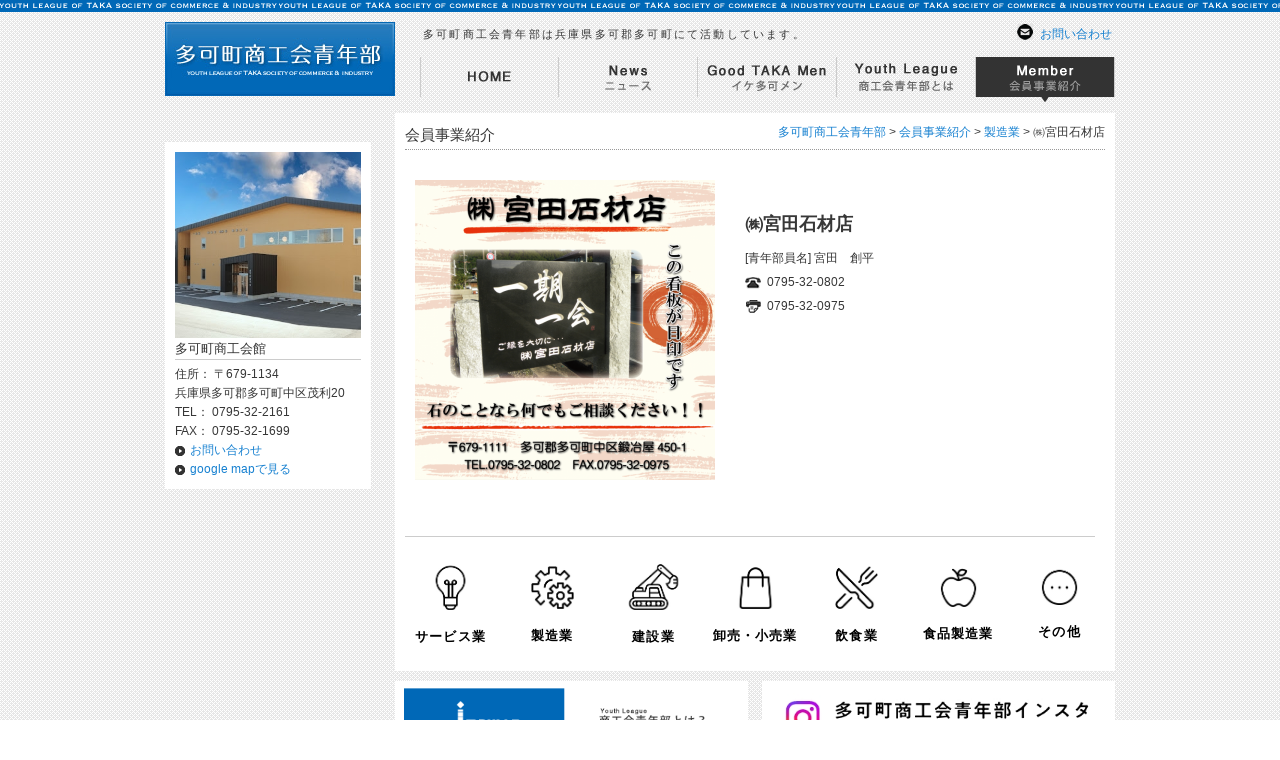

--- FILE ---
content_type: text/html; charset=UTF-8
request_url: https://www.taka-seinenbu.com/member/%E3%88%B1%E5%AE%AE%E7%94%B0%E7%9F%B3%E6%9D%90%E5%BA%97/
body_size: 7799
content:
<!DOCTYPE html>
<!--[if IE 6]>
<html id="ie6" lang="ja">
<![endif]-->
<!--[if IE 7]>
<html id="ie7" lang="ja">
<![endif]-->
<!--[if IE 8]>
<html id="ie8" lang="ja">
<![endif]-->
<!--[if !(IE 6) | !(IE 7) | !(IE 8)  ]><!-->
<html lang="ja">
<!--<![endif]-->
<head>
<meta charset="UTF-8" />
<meta name="viewport" content="width=device-width" />
<title>㈱宮田石材店 | 多可町商工会青年部</title>
	
<link rel="profile" href="http://gmpg.org/xfn/11" />
<link rel="stylesheet" type="text/css" media="all" href="https://www.taka-seinenbu.com/wp-content/themes/seinenbu/style.css" />
<link rel="pingback" href="https://www.taka-seinenbu.com/xmlrpc.php" />
<!--[if lt IE 9]>
<script src="https://www.taka-seinenbu.com/wp-content/themes/seinenbu/js/html5.js" type="text/javascript"></script>
<![endif]-->
<meta name='robots' content='max-image-preview:large' />
	<style>img:is([sizes="auto" i], [sizes^="auto," i]) { contain-intrinsic-size: 3000px 1500px }</style>
	<link rel="alternate" type="application/rss+xml" title="多可町商工会青年部 &raquo; フィード" href="https://www.taka-seinenbu.com/feed/" />
<link rel="alternate" type="application/rss+xml" title="多可町商工会青年部 &raquo; コメントフィード" href="https://www.taka-seinenbu.com/comments/feed/" />
<link rel="alternate" type="application/rss+xml" title="多可町商工会青年部 &raquo; ㈱宮田石材店 のコメントのフィード" href="https://www.taka-seinenbu.com/member/%e3%88%b1%e5%ae%ae%e7%94%b0%e7%9f%b3%e6%9d%90%e5%ba%97/feed/" />
<script type="text/javascript">
/* <![CDATA[ */
window._wpemojiSettings = {"baseUrl":"https:\/\/s.w.org\/images\/core\/emoji\/16.0.1\/72x72\/","ext":".png","svgUrl":"https:\/\/s.w.org\/images\/core\/emoji\/16.0.1\/svg\/","svgExt":".svg","source":{"concatemoji":"https:\/\/www.taka-seinenbu.com\/wp-includes\/js\/wp-emoji-release.min.js?ver=6.8.3"}};
/*! This file is auto-generated */
!function(s,n){var o,i,e;function c(e){try{var t={supportTests:e,timestamp:(new Date).valueOf()};sessionStorage.setItem(o,JSON.stringify(t))}catch(e){}}function p(e,t,n){e.clearRect(0,0,e.canvas.width,e.canvas.height),e.fillText(t,0,0);var t=new Uint32Array(e.getImageData(0,0,e.canvas.width,e.canvas.height).data),a=(e.clearRect(0,0,e.canvas.width,e.canvas.height),e.fillText(n,0,0),new Uint32Array(e.getImageData(0,0,e.canvas.width,e.canvas.height).data));return t.every(function(e,t){return e===a[t]})}function u(e,t){e.clearRect(0,0,e.canvas.width,e.canvas.height),e.fillText(t,0,0);for(var n=e.getImageData(16,16,1,1),a=0;a<n.data.length;a++)if(0!==n.data[a])return!1;return!0}function f(e,t,n,a){switch(t){case"flag":return n(e,"\ud83c\udff3\ufe0f\u200d\u26a7\ufe0f","\ud83c\udff3\ufe0f\u200b\u26a7\ufe0f")?!1:!n(e,"\ud83c\udde8\ud83c\uddf6","\ud83c\udde8\u200b\ud83c\uddf6")&&!n(e,"\ud83c\udff4\udb40\udc67\udb40\udc62\udb40\udc65\udb40\udc6e\udb40\udc67\udb40\udc7f","\ud83c\udff4\u200b\udb40\udc67\u200b\udb40\udc62\u200b\udb40\udc65\u200b\udb40\udc6e\u200b\udb40\udc67\u200b\udb40\udc7f");case"emoji":return!a(e,"\ud83e\udedf")}return!1}function g(e,t,n,a){var r="undefined"!=typeof WorkerGlobalScope&&self instanceof WorkerGlobalScope?new OffscreenCanvas(300,150):s.createElement("canvas"),o=r.getContext("2d",{willReadFrequently:!0}),i=(o.textBaseline="top",o.font="600 32px Arial",{});return e.forEach(function(e){i[e]=t(o,e,n,a)}),i}function t(e){var t=s.createElement("script");t.src=e,t.defer=!0,s.head.appendChild(t)}"undefined"!=typeof Promise&&(o="wpEmojiSettingsSupports",i=["flag","emoji"],n.supports={everything:!0,everythingExceptFlag:!0},e=new Promise(function(e){s.addEventListener("DOMContentLoaded",e,{once:!0})}),new Promise(function(t){var n=function(){try{var e=JSON.parse(sessionStorage.getItem(o));if("object"==typeof e&&"number"==typeof e.timestamp&&(new Date).valueOf()<e.timestamp+604800&&"object"==typeof e.supportTests)return e.supportTests}catch(e){}return null}();if(!n){if("undefined"!=typeof Worker&&"undefined"!=typeof OffscreenCanvas&&"undefined"!=typeof URL&&URL.createObjectURL&&"undefined"!=typeof Blob)try{var e="postMessage("+g.toString()+"("+[JSON.stringify(i),f.toString(),p.toString(),u.toString()].join(",")+"));",a=new Blob([e],{type:"text/javascript"}),r=new Worker(URL.createObjectURL(a),{name:"wpTestEmojiSupports"});return void(r.onmessage=function(e){c(n=e.data),r.terminate(),t(n)})}catch(e){}c(n=g(i,f,p,u))}t(n)}).then(function(e){for(var t in e)n.supports[t]=e[t],n.supports.everything=n.supports.everything&&n.supports[t],"flag"!==t&&(n.supports.everythingExceptFlag=n.supports.everythingExceptFlag&&n.supports[t]);n.supports.everythingExceptFlag=n.supports.everythingExceptFlag&&!n.supports.flag,n.DOMReady=!1,n.readyCallback=function(){n.DOMReady=!0}}).then(function(){return e}).then(function(){var e;n.supports.everything||(n.readyCallback(),(e=n.source||{}).concatemoji?t(e.concatemoji):e.wpemoji&&e.twemoji&&(t(e.twemoji),t(e.wpemoji)))}))}((window,document),window._wpemojiSettings);
/* ]]> */
</script>
<style id='wp-emoji-styles-inline-css' type='text/css'>

	img.wp-smiley, img.emoji {
		display: inline !important;
		border: none !important;
		box-shadow: none !important;
		height: 1em !important;
		width: 1em !important;
		margin: 0 0.07em !important;
		vertical-align: -0.1em !important;
		background: none !important;
		padding: 0 !important;
	}
</style>
<link rel='stylesheet' id='wp-block-library-css' href='https://www.taka-seinenbu.com/wp-includes/css/dist/block-library/style.min.css?ver=6.8.3' type='text/css' media='all' />
<style id='classic-theme-styles-inline-css' type='text/css'>
/*! This file is auto-generated */
.wp-block-button__link{color:#fff;background-color:#32373c;border-radius:9999px;box-shadow:none;text-decoration:none;padding:calc(.667em + 2px) calc(1.333em + 2px);font-size:1.125em}.wp-block-file__button{background:#32373c;color:#fff;text-decoration:none}
</style>
<style id='global-styles-inline-css' type='text/css'>
:root{--wp--preset--aspect-ratio--square: 1;--wp--preset--aspect-ratio--4-3: 4/3;--wp--preset--aspect-ratio--3-4: 3/4;--wp--preset--aspect-ratio--3-2: 3/2;--wp--preset--aspect-ratio--2-3: 2/3;--wp--preset--aspect-ratio--16-9: 16/9;--wp--preset--aspect-ratio--9-16: 9/16;--wp--preset--color--black: #000000;--wp--preset--color--cyan-bluish-gray: #abb8c3;--wp--preset--color--white: #ffffff;--wp--preset--color--pale-pink: #f78da7;--wp--preset--color--vivid-red: #cf2e2e;--wp--preset--color--luminous-vivid-orange: #ff6900;--wp--preset--color--luminous-vivid-amber: #fcb900;--wp--preset--color--light-green-cyan: #7bdcb5;--wp--preset--color--vivid-green-cyan: #00d084;--wp--preset--color--pale-cyan-blue: #8ed1fc;--wp--preset--color--vivid-cyan-blue: #0693e3;--wp--preset--color--vivid-purple: #9b51e0;--wp--preset--gradient--vivid-cyan-blue-to-vivid-purple: linear-gradient(135deg,rgba(6,147,227,1) 0%,rgb(155,81,224) 100%);--wp--preset--gradient--light-green-cyan-to-vivid-green-cyan: linear-gradient(135deg,rgb(122,220,180) 0%,rgb(0,208,130) 100%);--wp--preset--gradient--luminous-vivid-amber-to-luminous-vivid-orange: linear-gradient(135deg,rgba(252,185,0,1) 0%,rgba(255,105,0,1) 100%);--wp--preset--gradient--luminous-vivid-orange-to-vivid-red: linear-gradient(135deg,rgba(255,105,0,1) 0%,rgb(207,46,46) 100%);--wp--preset--gradient--very-light-gray-to-cyan-bluish-gray: linear-gradient(135deg,rgb(238,238,238) 0%,rgb(169,184,195) 100%);--wp--preset--gradient--cool-to-warm-spectrum: linear-gradient(135deg,rgb(74,234,220) 0%,rgb(151,120,209) 20%,rgb(207,42,186) 40%,rgb(238,44,130) 60%,rgb(251,105,98) 80%,rgb(254,248,76) 100%);--wp--preset--gradient--blush-light-purple: linear-gradient(135deg,rgb(255,206,236) 0%,rgb(152,150,240) 100%);--wp--preset--gradient--blush-bordeaux: linear-gradient(135deg,rgb(254,205,165) 0%,rgb(254,45,45) 50%,rgb(107,0,62) 100%);--wp--preset--gradient--luminous-dusk: linear-gradient(135deg,rgb(255,203,112) 0%,rgb(199,81,192) 50%,rgb(65,88,208) 100%);--wp--preset--gradient--pale-ocean: linear-gradient(135deg,rgb(255,245,203) 0%,rgb(182,227,212) 50%,rgb(51,167,181) 100%);--wp--preset--gradient--electric-grass: linear-gradient(135deg,rgb(202,248,128) 0%,rgb(113,206,126) 100%);--wp--preset--gradient--midnight: linear-gradient(135deg,rgb(2,3,129) 0%,rgb(40,116,252) 100%);--wp--preset--font-size--small: 13px;--wp--preset--font-size--medium: 20px;--wp--preset--font-size--large: 36px;--wp--preset--font-size--x-large: 42px;--wp--preset--spacing--20: 0.44rem;--wp--preset--spacing--30: 0.67rem;--wp--preset--spacing--40: 1rem;--wp--preset--spacing--50: 1.5rem;--wp--preset--spacing--60: 2.25rem;--wp--preset--spacing--70: 3.38rem;--wp--preset--spacing--80: 5.06rem;--wp--preset--shadow--natural: 6px 6px 9px rgba(0, 0, 0, 0.2);--wp--preset--shadow--deep: 12px 12px 50px rgba(0, 0, 0, 0.4);--wp--preset--shadow--sharp: 6px 6px 0px rgba(0, 0, 0, 0.2);--wp--preset--shadow--outlined: 6px 6px 0px -3px rgba(255, 255, 255, 1), 6px 6px rgba(0, 0, 0, 1);--wp--preset--shadow--crisp: 6px 6px 0px rgba(0, 0, 0, 1);}:where(.is-layout-flex){gap: 0.5em;}:where(.is-layout-grid){gap: 0.5em;}body .is-layout-flex{display: flex;}.is-layout-flex{flex-wrap: wrap;align-items: center;}.is-layout-flex > :is(*, div){margin: 0;}body .is-layout-grid{display: grid;}.is-layout-grid > :is(*, div){margin: 0;}:where(.wp-block-columns.is-layout-flex){gap: 2em;}:where(.wp-block-columns.is-layout-grid){gap: 2em;}:where(.wp-block-post-template.is-layout-flex){gap: 1.25em;}:where(.wp-block-post-template.is-layout-grid){gap: 1.25em;}.has-black-color{color: var(--wp--preset--color--black) !important;}.has-cyan-bluish-gray-color{color: var(--wp--preset--color--cyan-bluish-gray) !important;}.has-white-color{color: var(--wp--preset--color--white) !important;}.has-pale-pink-color{color: var(--wp--preset--color--pale-pink) !important;}.has-vivid-red-color{color: var(--wp--preset--color--vivid-red) !important;}.has-luminous-vivid-orange-color{color: var(--wp--preset--color--luminous-vivid-orange) !important;}.has-luminous-vivid-amber-color{color: var(--wp--preset--color--luminous-vivid-amber) !important;}.has-light-green-cyan-color{color: var(--wp--preset--color--light-green-cyan) !important;}.has-vivid-green-cyan-color{color: var(--wp--preset--color--vivid-green-cyan) !important;}.has-pale-cyan-blue-color{color: var(--wp--preset--color--pale-cyan-blue) !important;}.has-vivid-cyan-blue-color{color: var(--wp--preset--color--vivid-cyan-blue) !important;}.has-vivid-purple-color{color: var(--wp--preset--color--vivid-purple) !important;}.has-black-background-color{background-color: var(--wp--preset--color--black) !important;}.has-cyan-bluish-gray-background-color{background-color: var(--wp--preset--color--cyan-bluish-gray) !important;}.has-white-background-color{background-color: var(--wp--preset--color--white) !important;}.has-pale-pink-background-color{background-color: var(--wp--preset--color--pale-pink) !important;}.has-vivid-red-background-color{background-color: var(--wp--preset--color--vivid-red) !important;}.has-luminous-vivid-orange-background-color{background-color: var(--wp--preset--color--luminous-vivid-orange) !important;}.has-luminous-vivid-amber-background-color{background-color: var(--wp--preset--color--luminous-vivid-amber) !important;}.has-light-green-cyan-background-color{background-color: var(--wp--preset--color--light-green-cyan) !important;}.has-vivid-green-cyan-background-color{background-color: var(--wp--preset--color--vivid-green-cyan) !important;}.has-pale-cyan-blue-background-color{background-color: var(--wp--preset--color--pale-cyan-blue) !important;}.has-vivid-cyan-blue-background-color{background-color: var(--wp--preset--color--vivid-cyan-blue) !important;}.has-vivid-purple-background-color{background-color: var(--wp--preset--color--vivid-purple) !important;}.has-black-border-color{border-color: var(--wp--preset--color--black) !important;}.has-cyan-bluish-gray-border-color{border-color: var(--wp--preset--color--cyan-bluish-gray) !important;}.has-white-border-color{border-color: var(--wp--preset--color--white) !important;}.has-pale-pink-border-color{border-color: var(--wp--preset--color--pale-pink) !important;}.has-vivid-red-border-color{border-color: var(--wp--preset--color--vivid-red) !important;}.has-luminous-vivid-orange-border-color{border-color: var(--wp--preset--color--luminous-vivid-orange) !important;}.has-luminous-vivid-amber-border-color{border-color: var(--wp--preset--color--luminous-vivid-amber) !important;}.has-light-green-cyan-border-color{border-color: var(--wp--preset--color--light-green-cyan) !important;}.has-vivid-green-cyan-border-color{border-color: var(--wp--preset--color--vivid-green-cyan) !important;}.has-pale-cyan-blue-border-color{border-color: var(--wp--preset--color--pale-cyan-blue) !important;}.has-vivid-cyan-blue-border-color{border-color: var(--wp--preset--color--vivid-cyan-blue) !important;}.has-vivid-purple-border-color{border-color: var(--wp--preset--color--vivid-purple) !important;}.has-vivid-cyan-blue-to-vivid-purple-gradient-background{background: var(--wp--preset--gradient--vivid-cyan-blue-to-vivid-purple) !important;}.has-light-green-cyan-to-vivid-green-cyan-gradient-background{background: var(--wp--preset--gradient--light-green-cyan-to-vivid-green-cyan) !important;}.has-luminous-vivid-amber-to-luminous-vivid-orange-gradient-background{background: var(--wp--preset--gradient--luminous-vivid-amber-to-luminous-vivid-orange) !important;}.has-luminous-vivid-orange-to-vivid-red-gradient-background{background: var(--wp--preset--gradient--luminous-vivid-orange-to-vivid-red) !important;}.has-very-light-gray-to-cyan-bluish-gray-gradient-background{background: var(--wp--preset--gradient--very-light-gray-to-cyan-bluish-gray) !important;}.has-cool-to-warm-spectrum-gradient-background{background: var(--wp--preset--gradient--cool-to-warm-spectrum) !important;}.has-blush-light-purple-gradient-background{background: var(--wp--preset--gradient--blush-light-purple) !important;}.has-blush-bordeaux-gradient-background{background: var(--wp--preset--gradient--blush-bordeaux) !important;}.has-luminous-dusk-gradient-background{background: var(--wp--preset--gradient--luminous-dusk) !important;}.has-pale-ocean-gradient-background{background: var(--wp--preset--gradient--pale-ocean) !important;}.has-electric-grass-gradient-background{background: var(--wp--preset--gradient--electric-grass) !important;}.has-midnight-gradient-background{background: var(--wp--preset--gradient--midnight) !important;}.has-small-font-size{font-size: var(--wp--preset--font-size--small) !important;}.has-medium-font-size{font-size: var(--wp--preset--font-size--medium) !important;}.has-large-font-size{font-size: var(--wp--preset--font-size--large) !important;}.has-x-large-font-size{font-size: var(--wp--preset--font-size--x-large) !important;}
:where(.wp-block-post-template.is-layout-flex){gap: 1.25em;}:where(.wp-block-post-template.is-layout-grid){gap: 1.25em;}
:where(.wp-block-columns.is-layout-flex){gap: 2em;}:where(.wp-block-columns.is-layout-grid){gap: 2em;}
:root :where(.wp-block-pullquote){font-size: 1.5em;line-height: 1.6;}
</style>
<style id='akismet-widget-style-inline-css' type='text/css'>

			.a-stats {
				--akismet-color-mid-green: #357b49;
				--akismet-color-white: #fff;
				--akismet-color-light-grey: #f6f7f7;

				max-width: 350px;
				width: auto;
			}

			.a-stats * {
				all: unset;
				box-sizing: border-box;
			}

			.a-stats strong {
				font-weight: 600;
			}

			.a-stats a.a-stats__link,
			.a-stats a.a-stats__link:visited,
			.a-stats a.a-stats__link:active {
				background: var(--akismet-color-mid-green);
				border: none;
				box-shadow: none;
				border-radius: 8px;
				color: var(--akismet-color-white);
				cursor: pointer;
				display: block;
				font-family: -apple-system, BlinkMacSystemFont, 'Segoe UI', 'Roboto', 'Oxygen-Sans', 'Ubuntu', 'Cantarell', 'Helvetica Neue', sans-serif;
				font-weight: 500;
				padding: 12px;
				text-align: center;
				text-decoration: none;
				transition: all 0.2s ease;
			}

			/* Extra specificity to deal with TwentyTwentyOne focus style */
			.widget .a-stats a.a-stats__link:focus {
				background: var(--akismet-color-mid-green);
				color: var(--akismet-color-white);
				text-decoration: none;
			}

			.a-stats a.a-stats__link:hover {
				filter: brightness(110%);
				box-shadow: 0 4px 12px rgba(0, 0, 0, 0.06), 0 0 2px rgba(0, 0, 0, 0.16);
			}

			.a-stats .count {
				color: var(--akismet-color-white);
				display: block;
				font-size: 1.5em;
				line-height: 1.4;
				padding: 0 13px;
				white-space: nowrap;
			}
		
</style>
<script type="text/javascript" src="https://www.taka-seinenbu.com/wp-includes/js/jquery/jquery.min.js?ver=3.7.1" id="jquery-core-js"></script>
<script type="text/javascript" src="https://www.taka-seinenbu.com/wp-includes/js/jquery/jquery-migrate.min.js?ver=3.4.1" id="jquery-migrate-js"></script>
<script type="text/javascript" src="https://www.taka-seinenbu.com/wp-content/plugins/jquery-image-lazy-loading/js/jquery.lazyload.min.js?ver=1.7.1" id="jquery_lazy_load-js"></script>
<link rel="https://api.w.org/" href="https://www.taka-seinenbu.com/wp-json/" /><link rel="EditURI" type="application/rsd+xml" title="RSD" href="https://www.taka-seinenbu.com/xmlrpc.php?rsd" />
<meta name="generator" content="WordPress 6.8.3" />
<link rel="canonical" href="https://www.taka-seinenbu.com/member/%e3%88%b1%e5%ae%ae%e7%94%b0%e7%9f%b3%e6%9d%90%e5%ba%97/" />
<link rel='shortlink' href='https://www.taka-seinenbu.com/?p=2654' />
<link rel="alternate" title="oEmbed (JSON)" type="application/json+oembed" href="https://www.taka-seinenbu.com/wp-json/oembed/1.0/embed?url=https%3A%2F%2Fwww.taka-seinenbu.com%2Fmember%2F%25e3%2588%25b1%25e5%25ae%25ae%25e7%2594%25b0%25e7%259f%25b3%25e6%259d%2590%25e5%25ba%2597%2F" />
<link rel="alternate" title="oEmbed (XML)" type="text/xml+oembed" href="https://www.taka-seinenbu.com/wp-json/oembed/1.0/embed?url=https%3A%2F%2Fwww.taka-seinenbu.com%2Fmember%2F%25e3%2588%25b1%25e5%25ae%25ae%25e7%2594%25b0%25e7%259f%25b3%25e6%259d%2590%25e5%25ba%2597%2F&#038;format=xml" />
<style type='text/css'>
img.lazy { display: none; }
</style>
<link rel="icon" href="https://www.taka-seinenbu.com/wp-content/uploads/2023/06/cropped-fabi-32x32.jpg" sizes="32x32" />
<link rel="icon" href="https://www.taka-seinenbu.com/wp-content/uploads/2023/06/cropped-fabi-192x192.jpg" sizes="192x192" />
<link rel="apple-touch-icon" href="https://www.taka-seinenbu.com/wp-content/uploads/2023/06/cropped-fabi-180x180.jpg" />
<meta name="msapplication-TileImage" content="https://www.taka-seinenbu.com/wp-content/uploads/2023/06/cropped-fabi-270x270.jpg" />

<link rel="stylesheet" type="text/css" media="all" href="https://www.taka-seinenbu.com/wp-content/themes/seinenbu/css/page.css" />
<!-- Google tag (gtag.js) -->
<script async src="https://www.googletagmanager.com/gtag/js?id=G-P0MXL7RC4J"></script>
<script>
  window.dataLayer = window.dataLayer || [];
  function gtag(){dataLayer.push(arguments);}
  gtag('js', new Date());

  gtag('config', 'G-P0MXL7RC4J');
</script>

</head>

<body class="wp-singular member-template-default single single-member postid-2654 wp-theme-seinenbu singular two-column right-sidebar">
<div id="fb-root"></div>
<script>(function(d, s, id) {
  var js, fjs = d.getElementsByTagName(s)[0];
  if (d.getElementById(id)) return;
  js = d.createElement(s); js.id = id;
  js.src = "//connect.facebook.net/ja_JP/all.js#xfbml=1";
  fjs.parentNode.insertBefore(js, fjs);
}(document, 'script', 'facebook-jssdk'));</script>
<div id="headLine"></div>
<div id="page" class="hfeed">


	<div id="branding" role="banner">
		<div class="headerlogo">
			<a href="https://www.taka-seinenbu.com/"><img src="https://www.taka-seinenbu.com/wp-content/themes/seinenbu/images/takaLogo.jpg" alt="" /></a>
		</div>
		
		<div class="headMenu">
			<table>
				<tr>
					<th><h1 id="site-title">多可町商工会青年部は兵庫県多可郡多可町にて活動しています。</h1></th>
					<td class="headIcon2"><a href="https://ss1.coressl.jp/www.taka-seinenbu.com/contact/">お問い合わせ</a></td>
				</tr>
			</table>
		
		<div class="mainNavi">
			<ul>
							<li><a href="https://www.taka-seinenbu.com"><img src="https://www.taka-seinenbu.com/wp-content/themes/seinenbu/images/navi-home.gif" alt="Home" /></a></li>
				<li><a href="https://www.taka-seinenbu.com/category/news/"><img src="https://www.taka-seinenbu.com/wp-content/themes/seinenbu/images/navi-news.gif" alt="ニュース" /></a></li>
				<li><a href="https://www.taka-seinenbu.com/good_taka/"><img src="https://www.taka-seinenbu.com/wp-content/themes/seinenbu/images/navi-good.gif" alt="イケ多可メン" /></a></li>
				<li><a href="https://www.taka-seinenbu.com/youth_league/"><img src="https://www.taka-seinenbu.com/wp-content/themes/seinenbu/images/navi-league.gif" alt="商工会青年部とは" /></a></li>
				<li><a href="https://www.taka-seinenbu.com/member"><img src="https://www.taka-seinenbu.com/wp-content/themes/seinenbu/images/navi-over-member.gif" alt="会員事業紹介" /></a></li>
						</ul>
		</div>
		</div>
	</div><!-- #branding -->


	<div id="main">


		<div id="secondary" class="widget-area" role="complementary">


        
        <ul>
        	<div class="fb-like-box" data-href="http://www.facebook.com/taka.impulse" data-width="206" data-height="300" data-show-faces="true" data-stream="true" data-header="true"></div>
        </ul>
		
		<ul>
			<li><div class="sideProfile">
				<img src="https://www.taka-seinenbu.com/wp-content/themes/seinenbu/images/takaPic.jpg" alt="" />  					<h3>多可町商工会館</h3>
        			<p>住所： 〒679-1134<br />
        			兵庫県多可郡多可町中区茂利20<br />
        			TEL： 0795-32-2161<br />
        			FAX： 0795-32-1699<br />
        			<p class="sideAccess"><a href="https://ss1.coressl.jp/www.taka-seinenbu.com/contact/">お問い合わせ</a></p>
        			<p class="sideAccess"><a href="http://maps.google.co.jp/maps?q=%E5%A4%9A%E5%8F%AF%E7%94%BA%E5%95%86%E5%B7%A5%E4%BC%9A%E9%A4%A8&hl=ja&ie=UTF8&ll=35.050139,134.923632&spn=0.007281,0.009935&sll=35.050314,134.924662&sspn=0.007492,0.009935&vpsrc=6&brcurrent=3,0x35554980979e0a41:0xf8b6cf6118683db6,0&t=m&z=17&iwloc=A" target="_blank">google mapで見る</a></p>
        	</li></div>
        </ul>
        
        
		

        				
		</div><!-- #secondary .widget-area -->
			<div id="content" role="main">
				<div id="contBox">
				
				
								
				<div class="pageTitle">
					<h1 class="page-title">会員事業紹介</h1>
				<div class="kuzu"><!-- Breadcrumb NavXT 7.4.1 -->
<a title="多可町商工会青年部" href="https://www.taka-seinenbu.com">多可町商工会青年部</a> &gt; <span property="itemListElement" typeof="ListItem"><a property="item" typeof="WebPage" title="会員事業紹介へ移動" href="https://www.taka-seinenbu.com/member/" class="archive post-member-archive"><span property="name">会員事業紹介</span></a><meta property="position" content="2"></span> &gt; <a title="Go to the 製造業 業種 archives." href="https://www.taka-seinenbu.com/work/production/">製造業</a> &gt; <span property="itemListElement" typeof="ListItem"><span property="name">㈱宮田石材店</span><meta property="position" content="4"></span></div><div class="clear"></div>		
				</div>

				<div class="memberDetail">
					<div class="memberDetailL">
						<a href="https://www.taka-seinenbu.com/wp-content/uploads/2015/08/8b3e7d78e295739a628e00b360265cb3.png" rel="lightbox"><img width="300" height="300" src="https://www.taka-seinenbu.com/wp-content/uploads/2015/08/8b3e7d78e295739a628e00b360265cb3-300x300.png" class="attachment-medium size-medium" alt="" decoding="async" fetchpriority="high" srcset="https://www.taka-seinenbu.com/wp-content/uploads/2015/08/8b3e7d78e295739a628e00b360265cb3-300x300.png 300w, https://www.taka-seinenbu.com/wp-content/uploads/2015/08/8b3e7d78e295739a628e00b360265cb3-160x160.png 160w, https://www.taka-seinenbu.com/wp-content/uploads/2015/08/8b3e7d78e295739a628e00b360265cb3-150x150.png 150w, https://www.taka-seinenbu.com/wp-content/uploads/2015/08/8b3e7d78e295739a628e00b360265cb3-75x75.png 75w, https://www.taka-seinenbu.com/wp-content/uploads/2015/08/8b3e7d78e295739a628e00b360265cb3-100x100.png 100w, https://www.taka-seinenbu.com/wp-content/uploads/2015/08/8b3e7d78e295739a628e00b360265cb3.png 800w" sizes="(max-width: 300px) 100vw, 300px" /></a>
					</div>
					<div class="memberDetailR">
												<h4>㈱宮田石材店</h4>
						<p class="memberDetailAddress"></p>
						<p class="memberPre">[青年部員名] <span>宮田　創平</span></p>
						<p class="member-tell">0795-32-0802</p>
						<p class="member-fax">0795-32-0975</p>
						<p class="member-url"></p>
						<p class="member-mail"></p>
											</div><div class="clear"></div>
				</div>
					
					


								
	<div class="memberMenu">
<ul class="dB">

        <li class="service dBlock">
            <a href="https://www.taka-seinenbu.com/work/service/">
                <img src="https://www.taka-seinenbu.com/wp-content/themes/seinenbu/images/icon-service.jpg">
                <p>サービス業</p>
            </a>
        </li>
                <li class="production dBlock">
            <a href="https://www.taka-seinenbu.com/work/production/">
                <img src="https://www.taka-seinenbu.com/wp-content/themes/seinenbu/images/icon-production.jpg">
                <p>製造業</p>
            </a>
        </li>
                <li class="construction dBlock">
            <a href="https://www.taka-seinenbu.com/work/construction/">
                <img src="https://www.taka-seinenbu.com/wp-content/themes/seinenbu/images/icon-construction.jpg">
                <p>建設業</p>
            </a>
        </li>
                <li class="retail dBlock">
            <a href="https://www.taka-seinenbu.com/work/retail/">
                <img src="https://www.taka-seinenbu.com/wp-content/themes/seinenbu/images/icon-retail.jpg">
                <p>卸売・小売業</p>
            </a>
        </li>
                <li class="restaurant dBlock">
            <a href="https://www.taka-seinenbu.com/work/restaurant/">
                <img src="https://www.taka-seinenbu.com/wp-content/themes/seinenbu/images/icon-restaurant.jpg">
                <p>飲食業</p>
            </a>
        </li>
                <li class="food dBlock">
            <a href="https://www.taka-seinenbu.com/work/food/">
                <img src="https://www.taka-seinenbu.com/wp-content/themes/seinenbu/images/icon-food.jpg">
                <p>食品製造業</p>
            </a>
        </li>
                <li class="others dBlock">
            <a href="https://www.taka-seinenbu.com/work/others/">
                <img src="https://www.taka-seinenbu.com/wp-content/themes/seinenbu/images/icon-others.jpg">
                <p>その他</p>
            </a>
        </li>
        <div class="clear"></div>
</ul>
</div>







	</div><!-- #main -->
	<div class="clearfix"></div>
	<div class="topBunner">
		<ul>
			<li><a href="https://www.taka-seinenbu.com/youth_league/"><img src="https://www.taka-seinenbu.com/wp-content/themes/seinenbu/images/bunner-youth.gif"></a></li>
			<li><a href="https://www.instagram.com/takacho.impulse/" target="_blank"><img src="https://www.taka-seinenbu.com/wp-content/themes/seinenbu/images/banner-insta.jpg"></a></li>
		</ul>
</div>


	
				</div><!-- #contBox -->
			</div><!-- #content --><div class="clear"></div>

</div><!-- #page -->

<div id="footPosi">
	<div id="colophon" role="contentinfo">
		<div class="footLogo"><a href="https://www.taka-seinenbu.com/"><img src="https://www.taka-seinenbu.com/wp-content/themes/seinenbu/images/footLogo.gif"></a></div>
		<div class="footNavi">
		<table cellspacing="0" cellpadding="0" border="0">
			<tr>
				<th><a href="https://www.taka-seinenbu.com/category/news/">ニュース</a></th>
				<th><a href="https://www.taka-seinenbu.com/category/event2/">青年部スケジュール</a></th>
				<th><a href="https://www.taka-seinenbu.com/good_taka/">イケ多可メン</a></th>
				<th><a href="https://www.taka-seinenbu.com/youth_league/">商工会青年部とは</a></th>
				<th><a href="https://www.taka-seinenbu.com/member/">会員事業紹介</a></th>
				<th><a href="https://www.taka-seinenbu.com/com_bunner/">企業広告</a></th>
				<th><a href="https://ss1.coressl.jp/www.taka-seinenbu.com/contact/">お問い合わせ</a></th>
			</tr>
			<tr>
				<td>News</td>
				<td>Schedule</td>
				<td>Good TAKA Men</td>
				<td>Youth League</td>
				<td>Member</td>
				<td>bunner</td>
				<td>Contact</td>
			</tr>
		</table>
		</div>
		<div class="footNavi">
		<table cellspacing="0" cellpadding="0" border="0">
			<tr>
				<th><a href="https://www.taka-seinenbu.com/meibo/">部員名簿</a></th>
			</tr>
			<tr>
				<td>Member list</td>
			</tr>
		</table>
		</div>
		<div class="footCopy">&copy; <script type="text/javascript">myDate = new Date();myYear = myDate.getFullYear();document.write(myYear);</script> TAKA Syoukoukai Seinenbu All Rights Reserved.</div>
	</div><!-- #colophon -->
</div><!-- #footPosi -->



<script type="speculationrules">
{"prefetch":[{"source":"document","where":{"and":[{"href_matches":"\/*"},{"not":{"href_matches":["\/wp-*.php","\/wp-admin\/*","\/wp-content\/uploads\/*","\/wp-content\/*","\/wp-content\/plugins\/*","\/wp-content\/themes\/seinenbu\/*","\/*\\?(.+)"]}},{"not":{"selector_matches":"a[rel~=\"nofollow\"]"}},{"not":{"selector_matches":".no-prefetch, .no-prefetch a"}}]},"eagerness":"conservative"}]}
</script>
<script type="text/javascript" src="https://www.taka-seinenbu.com/wp-includes/js/comment-reply.min.js?ver=6.8.3" id="comment-reply-js" async="async" data-wp-strategy="async"></script>




</body>
</html>

--- FILE ---
content_type: text/css
request_url: https://www.taka-seinenbu.com/wp-content/themes/seinenbu/css/page.css
body_size: 4578
content:
@charset "UTF-8";



/* =Top Page
----------------------------------------------- */
/*slide*/
.loopCont { width:480px; height:375px; overflow:hidden; position:relative; cursor:pointer;float: left; }
		div.slides { position:absolute; top:0; left:0; }
		ul.slides { position:absolute; top:0; left:0; list-style:none; padding:0; margin:0; }
		/*
		 * Optional
		*/


.topIkeCont{
	width: 460px;
	height: 355px;
	padding: 10px;
	background: #FFF;
	}
	
.topIkeImage img{
	vertical-align: top;
	padding-bottom: 10px;
	}
	
.topIkeL{
	width: 95px;
	float: left;
	margin: 0;
	padding: 0 10px 0 0;
	}
	
.topIkeR{
	width: 440px;
	float: left;
	background: #EFEFEF;
	padding: 10px;
	margin: 0;
	}
	
.topIkeR2{
	width: 440px;
	float: left;
	background: #EFEFEF;
	padding: 10px;
	margin: 0;
	}
	
.topIkeR .topIkeInfo, .topIkeR2 .topIkeInfo{
	margin-bottom: 10px;
	}
.topIkeR h3{
	font-size: 15px;
	font-weight: bold;
	letter-spacing: 0.08em;
}
	
.topImageNavi{
	position: absolute;
	}
	
.topNewsPosi{
	padding: 10px;
	background: #FFF;
	float: right;
	width: 210px;
	}
	
.topNewsCont{
	width: 210px;
	height: 355px;
	overflow: scroll;
	}
	
.topNewsCont h3{
	padding: 5px 10px;
	margin-bottom: 20px;
	background: #CC0000;
	color: #FFF;
	font-size: 18px;
	position: absolute;
	width: 190px;
	}
	
.topNewsBox{
	padding: 30px 0 20px 0;
	}

.topNews a{	
	display: block;
	width: 210px;
	padding: 10px 0;
	padding-bottom: 10px;
	}

.topNews a:hover{	
	background: #EFEFEF;
	display: block;
	}

.topNews span{	
	color: #0068B7;
	font-size: 11px;
	font-weight: bold;
	}
	
.topNews h4{	
	border-bottom: dotted 1px #999;
	font-size: 12px;
	width: 200px;
	}
	
.topNews h4 a{	
	color: #333;
	text-decoration: none;
	}

.topComBunnerCont{
	width: 720px;
	margin: 10px 0 10px 0;
	}
	
.topComBunnerCont h3{	
	background: #CC0000;
	padding: 2px 10px;
	color: #FFF;
	font-size: 14px;
	border: solid 10px #FFF;
	margin-bottom: 5px;
	}
	
.topComBunnerCont h3 span{	
	font-size: 12px;
	}
	
.topComBunner{
	float:left; 
	width:160px; 
	}
	
.topComImg{
	width:160px; 
	height:70px; 
	overflow:hidden; 
	z-index:1000; 
	}

.topComImg a img{	
	top:-35px; 
	}
	
.topComTxt{
	background: #FFF;
	margin:0 0 0 0;
	padding: 5px;
	height: 30px;
	width: 150px;
	line-height: 1.3;
	}
	
.topComTxt h5{
	font-weight: bold;
	}
	
.topMemberCont{
	background: #FFF;
	padding: 10px;
	}

.topMemberCont h3{	
	background: #CC0000;
	padding: 2px 10px;
	color: #FFF;
	margin-bottom: 10px;
	font-size: 14px;
	}

.topMemberCont li{
	display: inline;
	font-size: 13px;
	}
	
.topMemberCont li a{
	color: #333;
	}
	
.topMemberCont li span{
	color: #999;
	font-size: 11px;
	}
	
.topBunnerL{
	width: 480px;
	float: left;
	margin: 10px 0;
	}
	
.topBunnerR{
	width: 230px;
	float: right;
	margin: 10px 0;
	}
	
.topBunnerL a:hover img, .topBunnerR a:hover img{
	zoom: 1;
	opacity: 0.7;
	filter: alpha(opacity=70);
	}

.topBunner{
	padding: 10px 0 0;
	width: 100%;
}
.topBunner ul{
	letter-spacing: -.4em;
}
.topBunner ul li{
	display: inline-block;
	letter-spacing: 0.08em;
	vertical-align: top;
	width: 49%;
	margin: 0 2% 0 0;
}
.topBunner ul li:nth-child(2n){
	margin-right: 0;
}
.topBunner ul li img{
	width: 100%;
}
	
.imgBunner{
	margin-top: 15px;
	}
	
/* =News Page
----------------------------------------------- */	
#contBox .newsList, #contBox .newsList2{
	background: #EFEFEF;
	padding: 10px;
	margin: 0 0 5px 0;
	width: 680px;
	}

#contBox .newsList .entry-meta{
	float: left;
	width: 150px;
	color: #0068B7;
	font-size: 11px;
	font-weight: bolder;
	padding-top: 3px;
	}
	
#contBox .newsList h2.entry-title{
	float: right;
	width: 530px;
	font-size: 13px;
	}
	
#contBox .newsList h2 a{
	color: #333;
	}
	
.newsListLeft{
	float: left;
	width: 80px;
	padding-right: 30px;
	}
	
.newsListRight{
	float: left;
	width: 570px;
	margin: 0 0 0 0;
	}
	
.newsListRight h2{
	margin: 0 0 10px 0;
	}
	
.newsSingle{
	margin: 0 0 0 0;
	}
.entry-txt p, .entry-txt{
	font-size: 15px;
	letter-spacing: 0.08em;
	}
.entry-txt p{margin: 0 0 20px;}
.entry-txt h1,
.entry-txt h2,
.entry-txt h3,
.entry-txt h4,
.entry-txt h5,
.entry-txt h6{font-weight: bold;}
.entry-txt h2{
	background: #EFEFEF;
	padding: 5px 10px;
	font-size: 22px;
	text-align: center;
	margin: 0 0 20px 0;
	}
.entry-txt h3{
	font-size: 18px;
	margin: 0 0 10px 0;
	}
	
.entry-txt h4{
	font-size: 16px;
	margin: 0 0 10px 0;
	}
.entry-txt h5{
	font-size: 15px;
	margin: 0 0 10px 0;
	}
.entry-txt h6{
	font-size: 14px;
	margin: 0 0 10px 0;
	}
.entry-txt li{
	list-style:disc;
	margin: 0 0 10px 12px;
}
	
.newsSingle .newsTime{
	font-size: 12px;
	font-weight: bolder;
	margin: 5px 0 0px 10px;
	color: #0068B7;
	}
	
.newsSingle .entry-content{
	margin: 0 0 50px 10px;
	width: 680px;
	}
	
nav#nav-single{
	color: #FFF;
	}
	
nav#nav-single a{
	background: #333;
	color: #FFF;
	width: 100px;
	padding: 5px 15px;
	text-align: center;
	}
	
nav#nav-single a:hover{
	background: #999;
	color: #FFF;
	}
	
h3.newsTit{
	font-size: 26px;
	font-weight: bold;
	margin: 0 0 20px 0;
	letter-spacing: 0.08em;
	}
	
.newsEvent{
	margin: 50px 0 30px 0;
	}
	
.newsEvent table td{
	padding: 4px;
	}
	
.newsEventTable{
	color: #000;
	}

.newsEventTable td{
	color: #000;
	}
.newsTable td:nth-child(1){
	width: 100px;
}
	
	
/* =Event Page
----------------------------------------------- */	
#contBox .newsList .entry-meta2{
	float: left;
	position: absolute;
	width: 120px;
	color: #0068B7;
	font-size: 11px;
	font-weight: bolder;
	}
	
#contBox .newsList h2.entry-title2{
	width: 560px;
	font-size: 13px;
	padding: 5px 0 10px 120px;
	}
	
#contBox .newsList h2.entry-title2 a{
	color: #333;
	}

table.ec3_schedule{
	border: 0;
	}
	
table.ec3_schedule td{
	color: #0068B7;
	}

/* =Good Taka Men Page
----------------------------------------------- */
.goodSingle{
	margin: 0 0 0 0;
	}
	
.goodSingle h1.entry-title{
	background: #EFEFEF;
	padding: 5px 10px;
	font-size: 18px;
	font-weight: bolder;
	margin: 0 0 0 0;
	}
	
.goodSingle .newsTime{
	font-size: 12px;
	font-weight: bolder;
	margin: 5px 0 0px 10px;
	color: #0068B7;
	}
	
.goodSingle .entry-content{
	margin: 20px 0 20px 0;
	}
	
/* =Youth League Page
----------------------------------------------- */
.youthCont{
	letter-spacing: 0.1em;
	margin: 20px 0 10px 10px;
	}
	
.youthL{
	width: 320px;
	float: left;
	padding-right: 20px;
	}

.impulseL{
	width: 320px;
	float: left;
	padding-left: 19px;
	border-left: dotted 1px;
	}

.youthL h3, .impulseL h3{
	font-size: 15px;
	margin: 15px 0 5px 0;
	font-weight: bold;
	}
	
.youthTxt{
	font-size: 13px;
	background: #EFEFEF;
	padding: 10px 10px 0 10px;
	}
	
.youthTxt p{
	padding-bottom: 10px;
	}
	
.youthTxt span{
	font-weight: bold;
	}
	
/* =Member Page
----------------------------------------------- */
.memberMenu a:hover{
	zoom: 1;
	opacity: 0.7;
	filter: alpha(opacity: 70);
	}
.memberMenu a{
	color: #000;
	display: block;
}
	
.memberMenu li{
	font-weight: bold;
	text-align: center;
	font-size: 13px;
	width: 13%;
	margin: 0 1.5% 2% 0;
	}
.memberMenu li:nth-child(7n){
	margin-right: 0;
	}
.memberMenu li img{
	width: 100%;
	}
.memberMenu p{
	margin: 10px 0 0;
}
	
	
.memberListCont{
	margin: 20px 0 5px 0;
	padding: 0 0 50px 0;
	border-bottom: solid 1px #CCC;
	}
	
.memberTit-event{background: url(../images/icon-event.gif);}
.memberTit-computer{background: url(../images/icon-computer.gif);}
.memberTit-service{background: url(../images/icon-service.jpg); background-size:7%;}
.memberTit-retail{background: url(../images/icon-retail.jpg); background-size:7%;}
.memberTit-construction{background: url(../images/icon-construction.jpg); background-size:7%;}
.memberTit-education{background: url(../images/icon-education.gif);}
.memberTit-production{background: url(../images/icon-production.jpg); background-size:7%;}
.memberTit-food{background: url(../images/icon-food.jpg); background-size:7%;}
.memberTit-restaurant{background: url(../images/icon-restaurant.jpg); background-size:7%;}
.memberTit-others{background: url(../images/icon-others.jpg); background-size:7%;}

.memberTitPosi{
	padding: 7px 60px;
	height: 50px;
	margin-bottom: 10px;
	border-bottom: solid 1px #CCC;
	background-repeat: no-repeat;
	background-position: left top;
	}
	
.memberTitPosi h3{
	font-size: 15px;
	line-height: 1.3;
	}
	
.memberTitPosi p{
	font-size: 11px;
	color: #999;
	}
	
.memberListBlock{
	background: url(../images/memberListBack.gif);
	padding: 20px;
	margin-bottom: 10px;
	}
	
.memberBlockL{
	float: left;
	width: 100px;
	}
	
.memberBlockL img{
	vertical-align: middle;
	}
	
.memberLogoBlock{
	background: #FFF;
	padding: 10px;
	border: solid 1px #CCC;
	}
	
.memberBlockL p.memberPre{
	margin: 10px 0 0 0;
	font-size: 11px;
	}
	
.memberBlockL p.memberPre span{
 	font-size: 12px;
	}
	
.memberBlockR p.memberWo{
	margin: 2px 0 10px 0;
	font-size: 12px;
	}
	
.memberBlockR{
	float: right;
	width: 530px;
	}
	
.memberBlockR h5{
	font-size: 15px;
	font-weight: bold;
	}
	
.memberBlockR h5{
	font-size: 15px;
	font-weight: bold;
	line-height: 1.3;
	}
	
.memberBlockR p.memberAddress{
	font-size: 12px;
	margin: 0 0 10px 0;
	}
	
.memberBlockR table{
	width: 100%;
	margin-bottom: 10px;
	font-size: 13px;
	}
	
.member-url{
	background: url(../images/memberIcon-url.gif) no-repeat left center;
	padding-left: 22px;
	}
	
.member-mail{
	background: url(../images/memberIcon-mail.gif) no-repeat left center;
	padding-left: 22px;
	}
	
.member-tell{
	background: url(../images/memberIcon-tell.gif) no-repeat left center;
	padding-left: 22px;
	}
	
.member-fax{
	background: url(../images/memberIcon-fax.gif) no-repeat left center;
	padding-left: 22px;
	}
	
.member-mobile{
	background: url(../images/memberIcon-mobile.gif) no-repeat left center;
	padding-left: 22px;
	}
	
.memberDetail{
	width: 680px;
	padding: 20px 0 50px 10px;
	margin-bottom: 5px;
	border-bottom: solid 1px #CCC;
	}
	
.memberDetail .memberDetailL{
	float: left;
	width: 300px;
	}
	
.memberDetail .memberDetailR{
	float: right;
	width: 350px;
	}
	
.memberDetail .memberDetailR h4{
	margin: 30px 0 0px 0;
	font-size: 18px;
	font-weight: bold;
	}
	
.memberDetail .memberDetailR p.memberDetailAddress{
	margin: 0 0 10px 0;
	}

.memberDetail .memberDetailR p{
	margin: 0 0 5px 0;
	}
	
.memberDetail .memberDetailR h5{
	margin: 30px 0 5px 0;
	padding-bottom: 5px;
	font-size: 13px;
	font-weight: bold;
	border-bottom: solid 1px;
	}
	
.memberDetail2{
	width: 680px;
	padding: 5px 0 50px 10px;
	margin-bottom: 5px;
	}
	
.memberDetail2 .memberDetailL{
	float: left;
	width: 300px;
	}
	
.memberDetail2 .memberDetailR{
	float: right;
	width: 350px;
	}
	
.memberDetail2 .memberDetailR h4{
	margin: 0 0 0px 0;
	font-size: 18px;
	font-weight: bold;
	}
	
.memberDetail2 .memberDetailR p.memberDetailAddress{
	margin: 0 0 20px 0;
	}

.memberDetail2 .memberDetailR p{
	margin: 0 0 0 0;
	}
	
.memberDetail2 .memberDetailR h5{
	margin: 0px 0 5px 0;
	padding-bottom: 5px;
	font-size: 13px;
	font-weight: bold;
	border-bottom: solid 1px;
	}
	
.memberComment{
	padding-bottom: 40px;
	}


/* =contact
----------------------------------------------- */
.contactCont{
	width: 680px;
	margin-left: 10px;
	}

.contactTxt{
	margin: 0 0 20px 0;
	}
	
#contactPosi{
	width: 700px;
	margin: 0 auto;
	}
	
.contactCont p{
	margin: 0 0 20px 0;
	}

.contactCont li{
	list-style-type: disc;
	list-style-position: inside;
	}
	
.contactCont table{
	width: 100%;
	border-collapse:collapse;
	}
	
.contactCont th{
	border: solid 1px #CCC;
	width: 130px;
	padding: 10px 10px;
	background: #EFEFEF;
	}
	
.contactCont td{
	border: solid 1px #CCC;
		padding: 10px 10px;
	}
	
span.contactOrg{
	color: #FF0000;
	}





/* =Calender
----------------------------------------------- */
h3.calendarTit{
	background: #2D2D2D;
	padding: 5px 0;
	text-align: center;
	color: #FFF;
	border-bottom: solid 1px #000;
	font-size: 13px;
	}
	
h3.calendarTit a{
	color: #FFF;
	}

#wp-calendar{
	border-top: solid 1px #424242;
	background: #2D2D2D;
	padding: 10px;
	color: #FFF;
	}
	
#wp-calendar table caption a{
	color: #FFF !IMPORTANT;
	}
	
#wp-calendar table thead th{
	color: #D68E3A;
	}
	
#wp-calendar table tbody td a{
	color: #D68E3A;
	}
	
.ec3_eventday a {
 color:#D68E3A !IMPORTANT;
}

#wp-calendar table td:hover,
#wp-calendar table #today {
 padding:0px;
 border: none;
}

#wp-calendar table #today{
	background: #424242;
	}
	
#wp-calendar table.nav td#prev{
	width: 60px;
	}
	
#wp-calendar table.nav td#next{
	width: 60px;
	}
	
#wp-calendar table img{
	text-align: center;
	}
	
#wp-calendar table {
 width:100%;
}

#wp-calendar #prev {
  text-align:left;
}

#wp-calendar #next {
  text-align:right;
}

.ec3_eventday a {
}

#wp-calendar table td,
#wp-calendar table th {
  text-align:center;
}

#wp-calendar table td,
#wp-calendar table td.pad:hover,
#wp-calendar table.nav tr td {
 padding:1px;
 border:none;
}

#wp-calendar table td:hover,
#wp-calendar table #today {
 padding:0px;
 border:solid 1px #999;
}

/* The EC graphic. */
.ec3_ec {
 display:block;
 float:right;
 border:none;
 width:13px;
 height:9px;
}
.ec3_ec span { display:none }


/***
 ***  Popup
 ***/

.ec3_popup {
 margin:0 !IMPORTANT;
 padding:0 !IMPORTANT;
 border:none;
 position:absolute;
 border-collapse:collapse;
 filter:alpha(opacity=87);
 -moz-opacity:.87;
 opacity:.87;
 z-index:30000;
}

.ec3_popup td {
 padding:0;
}

.ec3_popup table {
 font-size:x-small;            /* popup font size */
 color:black;
 text-align:left;
}

.ec3_popup table td {
 padding:1.5px 3px 1.5px 3px;
}

#ec3_shadow0 div { width:8px; height:32px; }
#ec3_shadow0 {
 margin:0;
 padding:0;
 border:none;
 width:8px;
 background-repeat:no-repeat;
 background-position:bottom right;
 vertical-align:bottom;
}

#ec3_shadow1 {
 margin:0;
 padding:0;
 border:none;
 height:16px;
 background-repeat:repeat-x;
}

#ec3_shadow2 div { width:8px; height:32px; }

#ec3_shadow2 {
 margin:0;
 padding:0;
 border:none;
 width:8px;
 background-repeat:no-repeat;
 background-position:bottom left;
 vertical-align:bottom;
}

/***
 ***  Event list
 ***/

.ec3_list {
 margin-left:-12px;
 word-spacing:-1px;
 letter-spacing:-0.2px;
}

.ec3_list li {
 font-size:1em !IMPORTANT;
}

.ec3_list li:before {
 content:"" !IMPORTANT;
}

/***
 ***  Schedule
 ***/

table.ec3_schedule {
 border-collapse:collapse;
 margin:0.5ex 1ex 0.5ex 0;
 float:left;
}

table.ec3_schedule td {
 padding:0 0.5ex 0 0.5ex;
}

td.ec3_start { text-align:right; }

td.ec3_to    { text-align:center; }


/* =pageNavi
----------------------------------------------- */
.catNavi{
	border-top: solid 1px #CCC;
	width: 680px;
	padding: 10px;
	color: #333;
}

.catNavi2{
	border-bottom: solid 1px #CCC;
	width: 680px;
	padding: 10px;
	margin-bottom: 10px;
	color: #333;
}

a.page-numbers, .catNavi .current, .catNavi2 .current{
	color: #333;
	padding: 6px 10px;
	border:solid 1px #ccc;
	text-decoration:none;
	font-size: 15px;
}

a.page-numbers:hover {
	color:white;
	background: #333;
}

.catNavi .current, .catNavi2 .current {
	color: #FFF;
	background: #333;
	border-color: #333;
	font-weight:bold:
}

.catNavi .next, .catNavi .prev, .catNavi2 .next, .catNavi2 .prev{
	border:0 none;
	background:transparent;
	font-size: 12px;
	font-weight:bold;
}

a:hover.next, a:hover.prev{
	background: none;
	color: #999;
	}

/* =Coupon Page
----------------------------------------------- */	
#couponPosi{
	width: 720px;
	margin: 0 auto;
	}

.couponCont{
	
	}
	
.couponCont h3{
	font-size: 15px;
	border-bottom: dotted 1px #CCC;
	margin-bottom: 5px;
	font-weight: bold;
	}
	
.couponCont h3 span{
	float: right;
	font-size: 13px;
	}
	
.couponTit{
	text-align: center;
	margin: 20px 0 50px 0;
	}
	
.couponList{
	width: 340px;
	float: left;
	padding-right: 10px;
	margin: 20px 0 20px 0;
	}
	
.couponList .couponListImg{
	width: 60px;
	float: left;
	margin: 0;
	padding: 0;
	border: solid 1px #CCC;
	line-height: 0;
	}
	
.couponList .couponListImg a:hover img{
	zoom: 1;
	opacity: 0.7;
	filter: alpha(opacity=70);
	}
	
.couponList .couponListTxt{
	line-height: 1.4;
	float: left;
	padding-left: 10px;
	}

.couponList .couponListTxt h4{
	font-weight: bold;
	margin: 5px 0 0 0;
	padding: 0;
	}
	
.couponList .couponListTxt h5{
	margin: 0 0 5px 0;
	padding: 0;
	}
	
.couponList .couponListTxt p{
	font-size: 13px;
	color: #61B0E3;
	font-weight: bold;
	}

.couponSingle{
	margin: 20px 0 20px 0;
	}
	
.couponSingleTit{
	margin: 0 0 20px 0;
	float: left;
	}
	
.couponYukou{
	float: right;
	}

.couponYukou img{
	float: left;
	}

.couponYukou p{
	line-height: 1.3;
	font-weight: bold;
	float: left;
	padding: 3px 0 0 10px;
	letter-spacing: 0.1em;
	}
	
.couponYukou p span{
	font-size: 20px;
	}
	
.couponSingleLeft{
	float: left;
	width: 160px;
	line-height: 0;
	}
	
.couponSingleLeft img{
	margin-bottom: 10px;
	}
	
.couponSingleRight{
	float: right;
	width: 520px;
	}
	
.couponSingleTxt{
	border-top: dotted 1px #333;
	border-bottom: dotted 1px #333;
	height: 148px;
	padding: 5px 0;
	}
	
.couponSingleTxt h2{
	font-weight: bold;
	font-size: 25px;
	color: #CC0000;
	font-family:'ヒラギノ角ゴ Pro W3','Hiragino Kaku Gothic Pro','メイリオ',Meiryo,'ＭＳ Ｐゴシック',sans-serif;
	}
	
.couponSingleTxt p.couponBikou{
	color: #CC0000;
	margin-bottom: 5px;
	}

.couponSingleTxt p{
	line-height: 1.4;
	color: #333;
	}
	
.couponSingleTxt2{
	margin: 10px 0 0 0;
	}
	
.couponSingleTxt2 h3{
	font-weight: bold;
	font-size: 15px;
	font-family:'ヒラギノ角ゴ Pro W3','Hiragino Kaku Gothic Pro','メイリオ',Meiryo,'ＭＳ Ｐゴシック',sans-serif;
	}
	
.couponSingleTxt2 h3 span{
	font-weight: normal;
	font-size: 12px;
	}
	
.couponSingleTxt2 p{
	font-weight: bold;
	}
	
.couponMap{
	margin: 20px 0;
	}
	
.couponMap form{
	margin: 0 0 5px 0;
	}
	
/* =Meibo Page
----------------------------------------------- */	
.meiboCont{
	width: 960px;
	margin: 0 auto;
	}
	
.meiboLogo{
	text-align: center;
	margin: 30px 0;
	}
	
.meiboLogin{
	background: #FFF;
	padding: 20px;
	margin: 0 auto;
	width: 420px;
	}
	
.meiboForm{
	margin: 15px 0 0 0;
	}
	
.meiboForm p{
	margin: 10px 0 10px 0;
	}
	
.meiboLog{
	width: 330px;
	height: 15px;
	padding: 10px;
	}
	
.meiboLogBtn{
	margin: 10px 0 0 0;
	}
	
.meiboHead{
	background: #FFF;
	height: 50px;
	-webkit-border-radius: 5px;    /* Safari,Google Chrome用 */  
    -moz-border-radius: 5px;   /* Firefox用 */  
    margin: 0 0 10px 0;
	}
	
.meiboHeadHome{
	float: left;
	width: 163px;
	}
	
.meiboHead form{
	float: left;
	}
	
.meiboListCont{
	margin: 0 0 0 0;
	width: 960px;
	}
	
.meiboList{
	width: 310px;
	height: 225px;
	float: left;
	padding: 0 10px 0 0;
	margin-bottom: 10px;
	}
	
.meiboList a{
	color: #333;
	text-decoration: none;
	display: block;
	width: 290px;
	height: 205px;
	padding: 10px;
	background: #FFF;
	}
	
.meiboList a:hover{
	opacity: 0.6;
	filter: alpha(opacity=60);
	}
	
.mListImg{
	float: left;
	}
	
.mListName{
	float: left;
	padding-left: 10px;
	line-height: 1.3;
	}
	
.mListName p.meiboHuri{
	font-size: 11px;
	}
	
.mListName h2{
	font-size: 15px;
	font-weight: bold;
	margin-bottom: 10px;
	}
	
.mQr{
	float: right;
	}
	
.mListTxt{
	margin: 5px 0 0 0;
	}
	
.mListTxt h3{
	font-size: 14px;
	font-weight: bold;
	color: #333;
	}
	
.mListTxt p.meiboSyokusyu{
	font-size: 11px;
	font-weight: normal;
	margin-bottom: 8px;
	}
	
#meiboFoot{
	border-top: dotted 1px;
	text-align: center;
	width: 950px;
	margin: 20px auto;
	padding: 5px 0 0 0;
	}
	
.meiboWelcome{
	float: right;
	padding: 8px 20px 0 0;
	text-align: right;
	}

/*meibo detail*/	
.meiboDetailCont{
	background: #FFF;
	padding: 20px;
	}
	
.meiboDetailL{
	width: 300px;
	float: left;
	padding-right: 30px;
	}
	
.meiboDetailR{
	width: 530px;
	float: left;
	}
	
.meiboDetailR h4{
	margin: 20px 0 0 0;
	font-size: 15px;
	font-weight: bold;
	}
	
.meiboDetailR h4 span{
	margin: 0 0 0 10px;
	font-size: 12px;
	font-weight: normal;
	}
	
.meiboDetailTxt1 h3{
	font-size: 18px;
	font-weight: bold;
	}

.meiboDetailTxt1 p{
	font-size: 12px;
	}
	
.meiboDetailTxt2{
	background: #EFEFEF;
	-webkit-border-radius: 5px;    /* Safari,Google Chrome用 */  
    -moz-border-radius: 5px;   /* Firefox用 */  
    padding: 10px;
    margin: 0 0 10px 0;
	}
	
/* search */
.searchform-label {
        display: block;
        float: left;
        width: auto;
        overflow: hidden;
        font-size: 11px;
        font-family: sans-serif;
        font-weight: bold;
        padding-top: 4px;
        margin-right: 5px;
}
.searchform-input-wrapper {
        display: block;
        float: left;
	text-align: right;
        width: 100px;
}
.searchform-input-wrapper .radio-button-wrapper input {
	float: left;
}
#sidebar .searchform-input-wrapper input,
.searchform-input-wrapper input,
.searchform-input-wrapper select{
        width: 100%;
}
.searchform-param {
        clear: none;
}
.searchform-params {
        clear: none;
}
.searchform-controls {
        clear: none;
        text-align: none;
}
.searchform-spoiler {
	width: 40px;
	text-align: center;
	size: 0.5em;
	opacity: 50%;
	margin: 5px;
}

.searchform-spoiler{
	display: none;
	}
	
form.custom_search{
	width: 550px;
	margin: 15px 0 0 20px;
	}

.customSearchCont{
	width: 550px;
	float: left;
	}
	
.TextField, .DropDownField, .searchform-param{
	float: left;
	margin-right: 10px;
	}

.TextField input{
	margin: -4px 15px 0 0;
	height: 26px;
	padding: 0;
	}

.searchform-controls{
	margin-top: -4px;
	}
	
.searchform-controls, .searchform-controls input{
	float: left;
	background: url(../images/meiboSearchBtn.jpg) no-repeat left center;
	color: #FFF;
	border: 0;
	cursor: pointer;
	height: 30px;
	width: 40px;
	}
	

/* =This is TAKA SEINENBU Page
----------------------------------------------- */
.seinenSideBar{
	background: #FFF;
	width: 186px;
	padding: 10px;
	letter-spacing: 0.1em;
	}
	
.seinenSideBar a{
	color: #000;
	}
	
.seinenSideBar li{
	padding: 3px 0 0 35px;
	margin-bottom: 20px;
	height: 27px;
	font-size: 15px;
	}
	
.seinenSide-info{background: url(../images/seinen-info.gif) no-repeat left center;}
.seinenSide-know{background: url(../images/seinen-know.gif) no-repeat left center;}
.seinenSide-trouble{background: url(../images/seinen-trouble.gif) no-repeat left center;}

.seinenPosi{
	padding: 0 0 30px 0;
	width: 700px;
	}

.seinenList{
	width: 155px;
	height: 290px;
	float: left;
	padding: 5px;
	}

.seinenList a{
	color: #000;
	text-decoration: none;
	}
	
.seinenList .post{
	padding: 10px;
	height: 270px;
	overflow: hidden;
	}
	
.seinenList a .post{
	border: solid 1px #CCC;
	}
	
.seinenList a:hover .post{
	border: solid 1px #EFEFEF;
	}
	
.seinenList h2{
	margin: 5px 0 5px 0;
	font-weight: bold;
	}
	
.seinenGyousyu{
	margin: 5px;
	font-weight: bold;
	font-size: 11px;
	}
	
.seinenFoot{
	margin: 30px 0 0 0;
	text-align: right;
	font-weight: bold;
	}
	
.seinenFoot span{
	margin-left: 10px;
	}

